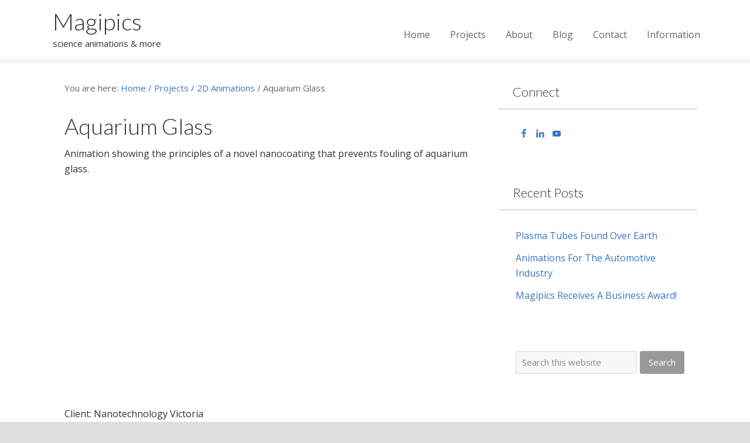

--- FILE ---
content_type: text/html; charset=UTF-8
request_url: http://mats.nine-clouds.com/projects/2d-animations/aquarium-glass/
body_size: 8686
content:
<!DOCTYPE html>
<html lang="en-US" xmlns:fb="https://www.facebook.com/2008/fbml" xmlns:addthis="https://www.addthis.com/help/api-spec" >
<head >
<meta charset="UTF-8" />
<meta name="viewport" content="width=device-width, initial-scale=1" />
<meta name="viewport" content="width=device-width, initial-scale=1.0" id="dynamik-viewport"/>
<meta name='robots' content='noindex, nofollow' />
	<style>img:is([sizes="auto" i], [sizes^="auto," i]) { contain-intrinsic-size: 3000px 1500px }</style>
	
	<!-- This site is optimized with the Yoast SEO plugin v24.4 - https://yoast.com/wordpress/plugins/seo/ -->
	<title>Aquarium Glass | Magipics</title>
	<meta property="og:locale" content="en_US" />
	<meta property="og:type" content="article" />
	<meta property="og:title" content="Aquarium Glass | Magipics" />
	<meta property="og:description" content="Animation showing the principles of a novel nanocoating that prevents fouling of aquarium glass. Client: Nanotechnology Victoria" />
	<meta property="og:url" content="http://mats.nine-clouds.com/projects/2d-animations/aquarium-glass/" />
	<meta property="og:site_name" content="Magipics" />
	<meta property="article:modified_time" content="2016-03-31T02:44:15+00:00" />
	<meta name="twitter:card" content="summary_large_image" />
	<script type="application/ld+json" class="yoast-schema-graph">{"@context":"https://schema.org","@graph":[{"@type":"WebPage","@id":"http://mats.nine-clouds.com/projects/2d-animations/aquarium-glass/","url":"http://mats.nine-clouds.com/projects/2d-animations/aquarium-glass/","name":"Aquarium Glass | Magipics","isPartOf":{"@id":"http://mats.nine-clouds.com/#website"},"datePublished":"2016-03-31T02:14:02+00:00","dateModified":"2016-03-31T02:44:15+00:00","breadcrumb":{"@id":"http://mats.nine-clouds.com/projects/2d-animations/aquarium-glass/#breadcrumb"},"inLanguage":"en-US","potentialAction":[{"@type":"ReadAction","target":["http://mats.nine-clouds.com/projects/2d-animations/aquarium-glass/"]}]},{"@type":"BreadcrumbList","@id":"http://mats.nine-clouds.com/projects/2d-animations/aquarium-glass/#breadcrumb","itemListElement":[{"@type":"ListItem","position":1,"name":"Home","item":"http://mats.nine-clouds.com/"},{"@type":"ListItem","position":2,"name":"Projects","item":"http://mats.nine-clouds.com/projects/"},{"@type":"ListItem","position":3,"name":"2D Animations","item":"http://mats.nine-clouds.com/projects/2d-animations/"},{"@type":"ListItem","position":4,"name":"Aquarium Glass"}]},{"@type":"WebSite","@id":"http://mats.nine-clouds.com/#website","url":"http://mats.nine-clouds.com/","name":"Magipics","description":"science animations &amp; more","potentialAction":[{"@type":"SearchAction","target":{"@type":"EntryPoint","urlTemplate":"http://mats.nine-clouds.com/?s={search_term_string}"},"query-input":{"@type":"PropertyValueSpecification","valueRequired":true,"valueName":"search_term_string"}}],"inLanguage":"en-US"}]}</script>
	<!-- / Yoast SEO plugin. -->


<link rel='dns-prefetch' href='//maxcdn.bootstrapcdn.com' />
<link rel='dns-prefetch' href='//fonts.googleapis.com' />
<link rel="alternate" type="application/rss+xml" title="Magipics &raquo; Feed" href="http://mats.nine-clouds.com/feed/" />
<link rel="alternate" type="application/rss+xml" title="Magipics &raquo; Comments Feed" href="http://mats.nine-clouds.com/comments/feed/" />
<script type="text/javascript">
/* <![CDATA[ */
window._wpemojiSettings = {"baseUrl":"https:\/\/s.w.org\/images\/core\/emoji\/15.0.3\/72x72\/","ext":".png","svgUrl":"https:\/\/s.w.org\/images\/core\/emoji\/15.0.3\/svg\/","svgExt":".svg","source":{"concatemoji":"http:\/\/mats.nine-clouds.com\/wp-includes\/js\/wp-emoji-release.min.js?ver=6.7.4"}};
/*! This file is auto-generated */
!function(i,n){var o,s,e;function c(e){try{var t={supportTests:e,timestamp:(new Date).valueOf()};sessionStorage.setItem(o,JSON.stringify(t))}catch(e){}}function p(e,t,n){e.clearRect(0,0,e.canvas.width,e.canvas.height),e.fillText(t,0,0);var t=new Uint32Array(e.getImageData(0,0,e.canvas.width,e.canvas.height).data),r=(e.clearRect(0,0,e.canvas.width,e.canvas.height),e.fillText(n,0,0),new Uint32Array(e.getImageData(0,0,e.canvas.width,e.canvas.height).data));return t.every(function(e,t){return e===r[t]})}function u(e,t,n){switch(t){case"flag":return n(e,"\ud83c\udff3\ufe0f\u200d\u26a7\ufe0f","\ud83c\udff3\ufe0f\u200b\u26a7\ufe0f")?!1:!n(e,"\ud83c\uddfa\ud83c\uddf3","\ud83c\uddfa\u200b\ud83c\uddf3")&&!n(e,"\ud83c\udff4\udb40\udc67\udb40\udc62\udb40\udc65\udb40\udc6e\udb40\udc67\udb40\udc7f","\ud83c\udff4\u200b\udb40\udc67\u200b\udb40\udc62\u200b\udb40\udc65\u200b\udb40\udc6e\u200b\udb40\udc67\u200b\udb40\udc7f");case"emoji":return!n(e,"\ud83d\udc26\u200d\u2b1b","\ud83d\udc26\u200b\u2b1b")}return!1}function f(e,t,n){var r="undefined"!=typeof WorkerGlobalScope&&self instanceof WorkerGlobalScope?new OffscreenCanvas(300,150):i.createElement("canvas"),a=r.getContext("2d",{willReadFrequently:!0}),o=(a.textBaseline="top",a.font="600 32px Arial",{});return e.forEach(function(e){o[e]=t(a,e,n)}),o}function t(e){var t=i.createElement("script");t.src=e,t.defer=!0,i.head.appendChild(t)}"undefined"!=typeof Promise&&(o="wpEmojiSettingsSupports",s=["flag","emoji"],n.supports={everything:!0,everythingExceptFlag:!0},e=new Promise(function(e){i.addEventListener("DOMContentLoaded",e,{once:!0})}),new Promise(function(t){var n=function(){try{var e=JSON.parse(sessionStorage.getItem(o));if("object"==typeof e&&"number"==typeof e.timestamp&&(new Date).valueOf()<e.timestamp+604800&&"object"==typeof e.supportTests)return e.supportTests}catch(e){}return null}();if(!n){if("undefined"!=typeof Worker&&"undefined"!=typeof OffscreenCanvas&&"undefined"!=typeof URL&&URL.createObjectURL&&"undefined"!=typeof Blob)try{var e="postMessage("+f.toString()+"("+[JSON.stringify(s),u.toString(),p.toString()].join(",")+"));",r=new Blob([e],{type:"text/javascript"}),a=new Worker(URL.createObjectURL(r),{name:"wpTestEmojiSupports"});return void(a.onmessage=function(e){c(n=e.data),a.terminate(),t(n)})}catch(e){}c(n=f(s,u,p))}t(n)}).then(function(e){for(var t in e)n.supports[t]=e[t],n.supports.everything=n.supports.everything&&n.supports[t],"flag"!==t&&(n.supports.everythingExceptFlag=n.supports.everythingExceptFlag&&n.supports[t]);n.supports.everythingExceptFlag=n.supports.everythingExceptFlag&&!n.supports.flag,n.DOMReady=!1,n.readyCallback=function(){n.DOMReady=!0}}).then(function(){return e}).then(function(){var e;n.supports.everything||(n.readyCallback(),(e=n.source||{}).concatemoji?t(e.concatemoji):e.wpemoji&&e.twemoji&&(t(e.twemoji),t(e.wpemoji)))}))}((window,document),window._wpemojiSettings);
/* ]]> */
</script>
<link rel='stylesheet' id='dynamik_minified_stylesheet-css' href='http://mats.nine-clouds.com/wp-content/uploads/dynamik-gen/theme/dynamik-min.css?ver=1739843430' type='text/css' media='all' />
<link rel='stylesheet' id='font-awesome-css' href='//maxcdn.bootstrapcdn.com/font-awesome/4.7.0/css/font-awesome.min.css?ver=4.7.0' type='text/css' media='all' />
<style id='wp-emoji-styles-inline-css' type='text/css'>

	img.wp-smiley, img.emoji {
		display: inline !important;
		border: none !important;
		box-shadow: none !important;
		height: 1em !important;
		width: 1em !important;
		margin: 0 0.07em !important;
		vertical-align: -0.1em !important;
		background: none !important;
		padding: 0 !important;
	}
</style>
<link rel='stylesheet' id='wp-block-library-css' href='http://mats.nine-clouds.com/wp-includes/css/dist/block-library/style.min.css?ver=6.7.4' type='text/css' media='all' />
<style id='classic-theme-styles-inline-css' type='text/css'>
/*! This file is auto-generated */
.wp-block-button__link{color:#fff;background-color:#32373c;border-radius:9999px;box-shadow:none;text-decoration:none;padding:calc(.667em + 2px) calc(1.333em + 2px);font-size:1.125em}.wp-block-file__button{background:#32373c;color:#fff;text-decoration:none}
</style>
<style id='global-styles-inline-css' type='text/css'>
:root{--wp--preset--aspect-ratio--square: 1;--wp--preset--aspect-ratio--4-3: 4/3;--wp--preset--aspect-ratio--3-4: 3/4;--wp--preset--aspect-ratio--3-2: 3/2;--wp--preset--aspect-ratio--2-3: 2/3;--wp--preset--aspect-ratio--16-9: 16/9;--wp--preset--aspect-ratio--9-16: 9/16;--wp--preset--color--black: #000000;--wp--preset--color--cyan-bluish-gray: #abb8c3;--wp--preset--color--white: #ffffff;--wp--preset--color--pale-pink: #f78da7;--wp--preset--color--vivid-red: #cf2e2e;--wp--preset--color--luminous-vivid-orange: #ff6900;--wp--preset--color--luminous-vivid-amber: #fcb900;--wp--preset--color--light-green-cyan: #7bdcb5;--wp--preset--color--vivid-green-cyan: #00d084;--wp--preset--color--pale-cyan-blue: #8ed1fc;--wp--preset--color--vivid-cyan-blue: #0693e3;--wp--preset--color--vivid-purple: #9b51e0;--wp--preset--gradient--vivid-cyan-blue-to-vivid-purple: linear-gradient(135deg,rgba(6,147,227,1) 0%,rgb(155,81,224) 100%);--wp--preset--gradient--light-green-cyan-to-vivid-green-cyan: linear-gradient(135deg,rgb(122,220,180) 0%,rgb(0,208,130) 100%);--wp--preset--gradient--luminous-vivid-amber-to-luminous-vivid-orange: linear-gradient(135deg,rgba(252,185,0,1) 0%,rgba(255,105,0,1) 100%);--wp--preset--gradient--luminous-vivid-orange-to-vivid-red: linear-gradient(135deg,rgba(255,105,0,1) 0%,rgb(207,46,46) 100%);--wp--preset--gradient--very-light-gray-to-cyan-bluish-gray: linear-gradient(135deg,rgb(238,238,238) 0%,rgb(169,184,195) 100%);--wp--preset--gradient--cool-to-warm-spectrum: linear-gradient(135deg,rgb(74,234,220) 0%,rgb(151,120,209) 20%,rgb(207,42,186) 40%,rgb(238,44,130) 60%,rgb(251,105,98) 80%,rgb(254,248,76) 100%);--wp--preset--gradient--blush-light-purple: linear-gradient(135deg,rgb(255,206,236) 0%,rgb(152,150,240) 100%);--wp--preset--gradient--blush-bordeaux: linear-gradient(135deg,rgb(254,205,165) 0%,rgb(254,45,45) 50%,rgb(107,0,62) 100%);--wp--preset--gradient--luminous-dusk: linear-gradient(135deg,rgb(255,203,112) 0%,rgb(199,81,192) 50%,rgb(65,88,208) 100%);--wp--preset--gradient--pale-ocean: linear-gradient(135deg,rgb(255,245,203) 0%,rgb(182,227,212) 50%,rgb(51,167,181) 100%);--wp--preset--gradient--electric-grass: linear-gradient(135deg,rgb(202,248,128) 0%,rgb(113,206,126) 100%);--wp--preset--gradient--midnight: linear-gradient(135deg,rgb(2,3,129) 0%,rgb(40,116,252) 100%);--wp--preset--font-size--small: 13px;--wp--preset--font-size--medium: 20px;--wp--preset--font-size--large: 36px;--wp--preset--font-size--x-large: 42px;--wp--preset--spacing--20: 0.44rem;--wp--preset--spacing--30: 0.67rem;--wp--preset--spacing--40: 1rem;--wp--preset--spacing--50: 1.5rem;--wp--preset--spacing--60: 2.25rem;--wp--preset--spacing--70: 3.38rem;--wp--preset--spacing--80: 5.06rem;--wp--preset--shadow--natural: 6px 6px 9px rgba(0, 0, 0, 0.2);--wp--preset--shadow--deep: 12px 12px 50px rgba(0, 0, 0, 0.4);--wp--preset--shadow--sharp: 6px 6px 0px rgba(0, 0, 0, 0.2);--wp--preset--shadow--outlined: 6px 6px 0px -3px rgba(255, 255, 255, 1), 6px 6px rgba(0, 0, 0, 1);--wp--preset--shadow--crisp: 6px 6px 0px rgba(0, 0, 0, 1);}:where(.is-layout-flex){gap: 0.5em;}:where(.is-layout-grid){gap: 0.5em;}body .is-layout-flex{display: flex;}.is-layout-flex{flex-wrap: wrap;align-items: center;}.is-layout-flex > :is(*, div){margin: 0;}body .is-layout-grid{display: grid;}.is-layout-grid > :is(*, div){margin: 0;}:where(.wp-block-columns.is-layout-flex){gap: 2em;}:where(.wp-block-columns.is-layout-grid){gap: 2em;}:where(.wp-block-post-template.is-layout-flex){gap: 1.25em;}:where(.wp-block-post-template.is-layout-grid){gap: 1.25em;}.has-black-color{color: var(--wp--preset--color--black) !important;}.has-cyan-bluish-gray-color{color: var(--wp--preset--color--cyan-bluish-gray) !important;}.has-white-color{color: var(--wp--preset--color--white) !important;}.has-pale-pink-color{color: var(--wp--preset--color--pale-pink) !important;}.has-vivid-red-color{color: var(--wp--preset--color--vivid-red) !important;}.has-luminous-vivid-orange-color{color: var(--wp--preset--color--luminous-vivid-orange) !important;}.has-luminous-vivid-amber-color{color: var(--wp--preset--color--luminous-vivid-amber) !important;}.has-light-green-cyan-color{color: var(--wp--preset--color--light-green-cyan) !important;}.has-vivid-green-cyan-color{color: var(--wp--preset--color--vivid-green-cyan) !important;}.has-pale-cyan-blue-color{color: var(--wp--preset--color--pale-cyan-blue) !important;}.has-vivid-cyan-blue-color{color: var(--wp--preset--color--vivid-cyan-blue) !important;}.has-vivid-purple-color{color: var(--wp--preset--color--vivid-purple) !important;}.has-black-background-color{background-color: var(--wp--preset--color--black) !important;}.has-cyan-bluish-gray-background-color{background-color: var(--wp--preset--color--cyan-bluish-gray) !important;}.has-white-background-color{background-color: var(--wp--preset--color--white) !important;}.has-pale-pink-background-color{background-color: var(--wp--preset--color--pale-pink) !important;}.has-vivid-red-background-color{background-color: var(--wp--preset--color--vivid-red) !important;}.has-luminous-vivid-orange-background-color{background-color: var(--wp--preset--color--luminous-vivid-orange) !important;}.has-luminous-vivid-amber-background-color{background-color: var(--wp--preset--color--luminous-vivid-amber) !important;}.has-light-green-cyan-background-color{background-color: var(--wp--preset--color--light-green-cyan) !important;}.has-vivid-green-cyan-background-color{background-color: var(--wp--preset--color--vivid-green-cyan) !important;}.has-pale-cyan-blue-background-color{background-color: var(--wp--preset--color--pale-cyan-blue) !important;}.has-vivid-cyan-blue-background-color{background-color: var(--wp--preset--color--vivid-cyan-blue) !important;}.has-vivid-purple-background-color{background-color: var(--wp--preset--color--vivid-purple) !important;}.has-black-border-color{border-color: var(--wp--preset--color--black) !important;}.has-cyan-bluish-gray-border-color{border-color: var(--wp--preset--color--cyan-bluish-gray) !important;}.has-white-border-color{border-color: var(--wp--preset--color--white) !important;}.has-pale-pink-border-color{border-color: var(--wp--preset--color--pale-pink) !important;}.has-vivid-red-border-color{border-color: var(--wp--preset--color--vivid-red) !important;}.has-luminous-vivid-orange-border-color{border-color: var(--wp--preset--color--luminous-vivid-orange) !important;}.has-luminous-vivid-amber-border-color{border-color: var(--wp--preset--color--luminous-vivid-amber) !important;}.has-light-green-cyan-border-color{border-color: var(--wp--preset--color--light-green-cyan) !important;}.has-vivid-green-cyan-border-color{border-color: var(--wp--preset--color--vivid-green-cyan) !important;}.has-pale-cyan-blue-border-color{border-color: var(--wp--preset--color--pale-cyan-blue) !important;}.has-vivid-cyan-blue-border-color{border-color: var(--wp--preset--color--vivid-cyan-blue) !important;}.has-vivid-purple-border-color{border-color: var(--wp--preset--color--vivid-purple) !important;}.has-vivid-cyan-blue-to-vivid-purple-gradient-background{background: var(--wp--preset--gradient--vivid-cyan-blue-to-vivid-purple) !important;}.has-light-green-cyan-to-vivid-green-cyan-gradient-background{background: var(--wp--preset--gradient--light-green-cyan-to-vivid-green-cyan) !important;}.has-luminous-vivid-amber-to-luminous-vivid-orange-gradient-background{background: var(--wp--preset--gradient--luminous-vivid-amber-to-luminous-vivid-orange) !important;}.has-luminous-vivid-orange-to-vivid-red-gradient-background{background: var(--wp--preset--gradient--luminous-vivid-orange-to-vivid-red) !important;}.has-very-light-gray-to-cyan-bluish-gray-gradient-background{background: var(--wp--preset--gradient--very-light-gray-to-cyan-bluish-gray) !important;}.has-cool-to-warm-spectrum-gradient-background{background: var(--wp--preset--gradient--cool-to-warm-spectrum) !important;}.has-blush-light-purple-gradient-background{background: var(--wp--preset--gradient--blush-light-purple) !important;}.has-blush-bordeaux-gradient-background{background: var(--wp--preset--gradient--blush-bordeaux) !important;}.has-luminous-dusk-gradient-background{background: var(--wp--preset--gradient--luminous-dusk) !important;}.has-pale-ocean-gradient-background{background: var(--wp--preset--gradient--pale-ocean) !important;}.has-electric-grass-gradient-background{background: var(--wp--preset--gradient--electric-grass) !important;}.has-midnight-gradient-background{background: var(--wp--preset--gradient--midnight) !important;}.has-small-font-size{font-size: var(--wp--preset--font-size--small) !important;}.has-medium-font-size{font-size: var(--wp--preset--font-size--medium) !important;}.has-large-font-size{font-size: var(--wp--preset--font-size--large) !important;}.has-x-large-font-size{font-size: var(--wp--preset--font-size--x-large) !important;}
:where(.wp-block-post-template.is-layout-flex){gap: 1.25em;}:where(.wp-block-post-template.is-layout-grid){gap: 1.25em;}
:where(.wp-block-columns.is-layout-flex){gap: 2em;}:where(.wp-block-columns.is-layout-grid){gap: 2em;}
:root :where(.wp-block-pullquote){font-size: 1.5em;line-height: 1.6;}
</style>
<link rel='stylesheet' id='contact-form-7-css' href='http://mats.nine-clouds.com/wp-content/plugins/contact-form-7/includes/css/styles.css?ver=6.0.3' type='text/css' media='all' />
<link rel='stylesheet' id='dynamik_enqueued_google_fonts-css' href='//fonts.googleapis.com/css?family=Open+Sans%3A400%2C400italic%2C700%7CLato%3A300%2C400%7CPT+Sans&#038;display=auto&#038;ver=2.6.9.93' type='text/css' media='all' />
<link rel='stylesheet' id='simple-social-icons-font-css' href='http://mats.nine-clouds.com/wp-content/plugins/simple-social-icons/css/style.css?ver=3.0.2' type='text/css' media='all' />
<link rel='stylesheet' id='fancybox-css' href='http://mats.nine-clouds.com/wp-content/plugins/easy-fancybox/fancybox/1.5.4/jquery.fancybox.min.css?ver=6.7.4' type='text/css' media='screen' />
<link rel='stylesheet' id='addthis_all_pages-css' href='http://mats.nine-clouds.com/wp-content/plugins/addthis/frontend/build/addthis_wordpress_public.min.css?ver=6.7.4' type='text/css' media='all' />
<link rel='stylesheet' id='__EPYT__style-css' href='http://mats.nine-clouds.com/wp-content/plugins/youtube-embed-plus/styles/ytprefs.min.css?ver=14.2.1.3' type='text/css' media='all' />
<style id='__EPYT__style-inline-css' type='text/css'>

                .epyt-gallery-thumb {
                        width: 33.333%;
                }
                
</style>
<script type="text/javascript" src="http://mats.nine-clouds.com/wp-includes/js/jquery/jquery.min.js?ver=3.7.1" id="jquery-core-js"></script>
<script type="text/javascript" src="http://mats.nine-clouds.com/wp-includes/js/jquery/jquery-migrate.min.js?ver=3.4.1" id="jquery-migrate-js"></script>
<script type="text/javascript" id="__ytprefs__-js-extra">
/* <![CDATA[ */
var _EPYT_ = {"ajaxurl":"http:\/\/mats.nine-clouds.com\/wp-admin\/admin-ajax.php","security":"cdcab00b91","gallery_scrolloffset":"20","eppathtoscripts":"http:\/\/mats.nine-clouds.com\/wp-content\/plugins\/youtube-embed-plus\/scripts\/","eppath":"http:\/\/mats.nine-clouds.com\/wp-content\/plugins\/youtube-embed-plus\/","epresponsiveselector":"[\"iframe.__youtube_prefs__\",\"iframe[src*='youtube.com']\",\"iframe[src*='youtube-nocookie.com']\",\"iframe[data-ep-src*='youtube.com']\",\"iframe[data-ep-src*='youtube-nocookie.com']\",\"iframe[data-ep-gallerysrc*='youtube.com']\"]","epdovol":"1","version":"14.2.1.3","evselector":"iframe.__youtube_prefs__[src], iframe[src*=\"youtube.com\/embed\/\"], iframe[src*=\"youtube-nocookie.com\/embed\/\"]","ajax_compat":"","maxres_facade":"eager","ytapi_load":"light","pause_others":"","stopMobileBuffer":"1","facade_mode":"","not_live_on_channel":"","vi_active":"","vi_js_posttypes":[]};
/* ]]> */
</script>
<script type="text/javascript" src="http://mats.nine-clouds.com/wp-content/plugins/youtube-embed-plus/scripts/ytprefs.min.js?ver=14.2.1.3" id="__ytprefs__-js"></script>
<link rel="https://api.w.org/" href="http://mats.nine-clouds.com/wp-json/" /><link rel="alternate" title="JSON" type="application/json" href="http://mats.nine-clouds.com/wp-json/wp/v2/pages/989" /><link rel="EditURI" type="application/rsd+xml" title="RSD" href="http://mats.nine-clouds.com/xmlrpc.php?rsd" />
<meta name="generator" content="WordPress 6.7.4" />
<link rel='shortlink' href='http://mats.nine-clouds.com/?p=989' />
<link rel="alternate" title="oEmbed (JSON)" type="application/json+oembed" href="http://mats.nine-clouds.com/wp-json/oembed/1.0/embed?url=http%3A%2F%2Fmats.nine-clouds.com%2Fprojects%2F2d-animations%2Faquarium-glass%2F" />
<link rel="alternate" title="oEmbed (XML)" type="text/xml+oembed" href="http://mats.nine-clouds.com/wp-json/oembed/1.0/embed?url=http%3A%2F%2Fmats.nine-clouds.com%2Fprojects%2F2d-animations%2Faquarium-glass%2F&#038;format=xml" />
<link rel="icon" href="http://mats.nine-clouds.com/wp-content/themes/dynamik-gen/images/favicon.ico" />
<link rel="pingback" href="http://mats.nine-clouds.com/xmlrpc.php" />
<script type="text/javascript">
var dynamik_sf_enabled = true;
var dynamik_reveal_sub_pages = true;
var media_query_mobile_width = 479;
</script>
<script data-cfasync="false" type="text/javascript">if (window.addthis_product === undefined) { window.addthis_product = "wpp"; } if (window.wp_product_version === undefined) { window.wp_product_version = "wpp-6.2.7"; } if (window.addthis_share === undefined) { window.addthis_share = {}; } if (window.addthis_config === undefined) { window.addthis_config = {"data_track_clickback":true,"ignore_server_config":true,"ui_atversion":300}; } if (window.addthis_layers === undefined) { window.addthis_layers = {}; } if (window.addthis_layers_tools === undefined) { window.addthis_layers_tools = [{"share":{"counts":"none","numPreferredServices":5,"mobile":false,"position":"left","theme":"transparent"}},{"sharedock":{"counts":"one","numPreferredServices":4,"mobileButtonSize":"large","position":"bottom","theme":"transparent"}}]; } else { window.addthis_layers_tools.push({"share":{"counts":"none","numPreferredServices":5,"mobile":false,"position":"left","theme":"transparent"}}); window.addthis_layers_tools.push({"sharedock":{"counts":"one","numPreferredServices":4,"mobileButtonSize":"large","position":"bottom","theme":"transparent"}});  } if (window.addthis_plugin_info === undefined) { window.addthis_plugin_info = {"info_status":"enabled","cms_name":"WordPress","plugin_name":"Share Buttons by AddThis","plugin_version":"6.2.7","plugin_mode":"WordPress","anonymous_profile_id":"wp-3a22642c298f153db69cad435d332981","page_info":{"template":"pages","post_type":""},"sharing_enabled_on_post_via_metabox":false}; } 
                    (function() {
                      var first_load_interval_id = setInterval(function () {
                        if (typeof window.addthis !== 'undefined') {
                          window.clearInterval(first_load_interval_id);
                          if (typeof window.addthis_layers !== 'undefined' && Object.getOwnPropertyNames(window.addthis_layers).length > 0) {
                            window.addthis.layers(window.addthis_layers);
                          }
                          if (Array.isArray(window.addthis_layers_tools)) {
                            for (i = 0; i < window.addthis_layers_tools.length; i++) {
                              window.addthis.layers(window.addthis_layers_tools[i]);
                            }
                          }
                        }
                     },1000)
                    }());
                </script> <script data-cfasync="false" type="text/javascript" src="https://s7.addthis.com/js/300/addthis_widget.js#pubid=wp-3a22642c298f153db69cad435d332981" async="async"></script>
<script type='text/javascript' src='http://mats.nine-clouds.com/wp-content/plugins/wp-spamshield/js/jscripts.php'></script> 
</head>
<body class="page-template-default page page-id-989 page-child parent-pageid-65 fl-builder-lite-2-8-6-1 content-sidebar genesis-breadcrumbs-visible mac chrome feature-top-outside site-fluid override"><div class="site-container"><header class="site-header"><div class="wrap"><div class="title-area"><p class="site-title"><a href="http://mats.nine-clouds.com/">Magipics</a></p><p class="site-description">science animations &amp; more</p></div><div class="widget-area header-widget-area"><section id="nav_menu-2" class="widget widget_nav_menu"><div class="widget-wrap"><nav class="nav-header"><ul id="menu-header-menu" class="menu genesis-nav-menu js-superfish"><li id="menu-item-29" class="menu-item menu-item-type-post_type menu-item-object-page menu-item-home menu-item-29"><a href="http://mats.nine-clouds.com/"><span >Home</span></a></li>
<li id="menu-item-24" class="menu-item menu-item-type-post_type menu-item-object-page current-page-ancestor menu-item-has-children menu-item-24"><a href="http://mats.nine-clouds.com/projects/"><span >Projects</span></a>
<ul class="sub-menu">
	<li id="menu-item-186" class="menu-item menu-item-type-custom menu-item-object-custom menu-item-186"><a href="http://mats.nine-clouds.com/projects/"><span >All Projects</span></a></li>
	<li id="menu-item-70" class="menu-item menu-item-type-post_type menu-item-object-page menu-item-has-children menu-item-70"><a href="http://mats.nine-clouds.com/projects/3d-animations/"><span >3D Animations</span></a>
	<ul class="sub-menu">
		<li id="menu-item-916" class="menu-item menu-item-type-post_type menu-item-object-page menu-item-916"><a href="http://mats.nine-clouds.com/projects/3d-animations/biotechnology-3d-animations/"><span >Biotechnology</span></a></li>
		<li id="menu-item-917" class="menu-item menu-item-type-post_type menu-item-object-page menu-item-917"><a href="http://mats.nine-clouds.com/projects/3d-animations/industrial-technology-3d-animations/"><span >Industrial Technology</span></a></li>
		<li id="menu-item-918" class="menu-item menu-item-type-post_type menu-item-object-page menu-item-918"><a href="http://mats.nine-clouds.com/projects/3d-animations/nature/"><span >Nature</span></a></li>
	</ul>
</li>
	<li id="menu-item-67" class="menu-item menu-item-type-post_type menu-item-object-page current-page-ancestor menu-item-67"><a href="http://mats.nine-clouds.com/projects/2d-animations/"><span >2D Animations</span></a></li>
	<li id="menu-item-133" class="menu-item menu-item-type-post_type menu-item-object-page menu-item-133"><a href="http://mats.nine-clouds.com/projects/3d-illustrations/"><span >3D Illustrations</span></a></li>
	<li id="menu-item-69" class="menu-item menu-item-type-post_type menu-item-object-page menu-item-69"><a href="http://mats.nine-clouds.com/projects/2d-illustrations/"><span >2D Illustrations</span></a></li>
	<li id="menu-item-934" class="menu-item menu-item-type-post_type menu-item-object-page menu-item-934"><a href="http://mats.nine-clouds.com/projects/art/"><span >Art</span></a></li>
	<li id="menu-item-68" class="menu-item menu-item-type-post_type menu-item-object-page menu-item-68"><a href="http://mats.nine-clouds.com/projects/background-music/"><span >Background Music</span></a></li>
	<li id="menu-item-1117" class="menu-item menu-item-type-post_type menu-item-object-page menu-item-1117"><a href="http://mats.nine-clouds.com/test-gallery/"><span >Test Gallery</span></a></li>
</ul>
</li>
<li id="menu-item-23" class="menu-item menu-item-type-post_type menu-item-object-page menu-item-has-children menu-item-23"><a href="http://mats.nine-clouds.com/about-magipics/"><span >About</span></a>
<ul class="sub-menu">
	<li id="menu-item-976" class="menu-item menu-item-type-custom menu-item-object-custom menu-item-976"><a href="http://mats.nine-clouds.com/about-magipics/"><span >About Magipics</span></a></li>
	<li id="menu-item-968" class="menu-item menu-item-type-post_type menu-item-object-page menu-item-968"><a href="http://mats.nine-clouds.com/about-magipics/our-process/"><span >Our Process</span></a></li>
</ul>
</li>
<li id="menu-item-20" class="menu-item menu-item-type-post_type menu-item-object-page menu-item-20"><a href="http://mats.nine-clouds.com/blog/"><span >Blog</span></a></li>
<li id="menu-item-22" class="menu-item menu-item-type-post_type menu-item-object-page menu-item-22"><a href="http://mats.nine-clouds.com/contact/"><span >Contact</span></a></li>
<li id="menu-item-1212" class="menu-item menu-item-type-post_type menu-item-object-page menu-item-1212"><a href="http://mats.nine-clouds.com/information/"><span >Information</span></a></li>
</ul></nav></div></section>
</div></div></header><div class="site-inner"><div class="content-sidebar-wrap"><main class="content"><div class="breadcrumb">You are here: <span class="breadcrumb-link-wrap"><a class="breadcrumb-link" href="http://mats.nine-clouds.com/"><span class="breadcrumb-link-text-wrap">Home</span></a><meta ></span> <span aria-label="breadcrumb separator">/</span> <span class="breadcrumb-link-wrap"><a class="breadcrumb-link" href="http://mats.nine-clouds.com/projects/"><span class="breadcrumb-link-text-wrap">Projects</span></a><meta ></span> <span aria-label="breadcrumb separator">/</span> <span class="breadcrumb-link-wrap"><a class="breadcrumb-link" href="http://mats.nine-clouds.com/projects/2d-animations/"><span class="breadcrumb-link-text-wrap">2D Animations</span></a><meta ></span> <span aria-label="breadcrumb separator">/</span> Aquarium Glass</div><article class="post-989 page type-page status-publish entry override" aria-label="Aquarium Glass"><header class="entry-header"><h1 class="entry-title">Aquarium Glass</h1>
</header><div class="entry-content"><div class="at-above-post-page addthis_tool" data-url="http://mats.nine-clouds.com/projects/2d-animations/aquarium-glass/"></div><p>Animation showing the principles of a novel nanocoating that prevents fouling of aquarium glass.</p>
<div class="epyt-video-wrapper"><iframe  id="_ytid_50526"  width="480" height="360"  data-origwidth="480" data-origheight="360" src="https://www.youtube.com/embed/8_wZCbTnDvE?enablejsapi=1&#038;origin=http://mats.nine-clouds.com&#038;autoplay=0&#038;cc_load_policy=0&#038;cc_lang_pref=&#038;iv_load_policy=3&#038;loop=0&#038;modestbranding=0&#038;rel=0&#038;fs=1&#038;playsinline=0&#038;autohide=1&#038;theme=dark&#038;color=red&#038;controls=1&#038;" class="__youtube_prefs__  epyt-is-override  no-lazyload" title="YouTube player"  allow="fullscreen; accelerometer; autoplay; clipboard-write; encrypted-media; gyroscope; picture-in-picture" allowfullscreen data-no-lazy="1" data-skipgform_ajax_framebjll=""></iframe></div>
<p>Client: Nanotechnology Victoria</p>
<!-- AddThis Advanced Settings above via filter on the_content --><!-- AddThis Advanced Settings below via filter on the_content --><!-- AddThis Advanced Settings generic via filter on the_content --><!-- AddThis Share Buttons above via filter on the_content --><!-- AddThis Share Buttons below via filter on the_content --><div class="at-below-post-page addthis_tool" data-url="http://mats.nine-clouds.com/projects/2d-animations/aquarium-glass/"></div><!-- AddThis Share Buttons generic via filter on the_content --></div></article><img src="http://mats.nine-clouds.com/wp-content/themes/dynamik-gen/images/content-filler.png" class="dynamik-content-filler-img" alt=""></main><aside class="sidebar sidebar-primary widget-area" role="complementary" aria-label="Primary Sidebar"><section id="simple-social-icons-2" class="widget simple-social-icons"><div class="widget-wrap"><h4 class="widget-title widgettitle">Connect</h4>
<ul class="alignleft"><li class="ssi-facebook"><a href="https://www.facebook.com/magipics/" target="_blank" rel="noopener noreferrer"><svg role="img" class="social-facebook" aria-labelledby="social-facebook-2"><title id="social-facebook-2">Facebook</title><use xlink:href="http://mats.nine-clouds.com/wp-content/plugins/simple-social-icons/symbol-defs.svg#social-facebook"></use></svg></a></li><li class="ssi-linkedin"><a href="https://www.linkedin.com/in/mats-bjorklund-26321122" target="_blank" rel="noopener noreferrer"><svg role="img" class="social-linkedin" aria-labelledby="social-linkedin-2"><title id="social-linkedin-2">LinkedIn</title><use xlink:href="http://mats.nine-clouds.com/wp-content/plugins/simple-social-icons/symbol-defs.svg#social-linkedin"></use></svg></a></li><li class="ssi-youtube"><a href="https://www.youtube.com/user/magipics" target="_blank" rel="noopener noreferrer"><svg role="img" class="social-youtube" aria-labelledby="social-youtube-2"><title id="social-youtube-2">YouTube</title><use xlink:href="http://mats.nine-clouds.com/wp-content/plugins/simple-social-icons/symbol-defs.svg#social-youtube"></use></svg></a></li></ul></div></section>

		<section id="recent-posts-3" class="widget widget_recent_entries"><div class="widget-wrap">
		<h4 class="widget-title widgettitle">Recent Posts</h4>

		<ul>
											<li>
					<a href="http://mats.nine-clouds.com/plasma-tubes-found-over-earth/">Plasma Tubes Found Over Earth</a>
									</li>
											<li>
					<a href="http://mats.nine-clouds.com/animations-automotive-industry/">Animations For The Automotive Industry</a>
									</li>
											<li>
					<a href="http://mats.nine-clouds.com/magipics-receives-business-award/">Magipics Receives A Business Award!</a>
									</li>
					</ul>

		</div></section>
<section id="search-3" class="widget widget_search"><div class="widget-wrap"><form class="search-form" method="get" action="http://mats.nine-clouds.com/" role="search"><input class="search-form-input" type="search" name="s" id="searchform-1" placeholder="Search this website"><input class="search-form-submit" type="submit" value="Search"><meta content="http://mats.nine-clouds.com/?s={s}"></form></div></section>
</aside></div></div>	<div id="ez-fat-footer-container-wrap" class="clearfix">
	
		<div id="ez-fat-footer-container" class="clearfix">
	
			<div id="ez-fat-footer-1" class="widget-area ez-widget-area one-third first">
				
		<section id="recent-posts-4" class="widget widget_recent_entries"><div class="widget-wrap">
		<h4 class="widget-title widgettitle">Recent Posts</h4>

		<ul>
											<li>
					<a href="http://mats.nine-clouds.com/plasma-tubes-found-over-earth/">Plasma Tubes Found Over Earth</a>
									</li>
											<li>
					<a href="http://mats.nine-clouds.com/animations-automotive-industry/">Animations For The Automotive Industry</a>
									</li>
											<li>
					<a href="http://mats.nine-clouds.com/magipics-receives-business-award/">Magipics Receives A Business Award!</a>
									</li>
					</ul>

		</div></section>
			</div><!-- end #fat-footer-1 -->
	
			<div id="ez-fat-footer-2" class="widget-area ez-widget-area one-third">
				<section id="text-2" class="widget widget_text"><div class="widget-wrap"><h4 class="widget-title widgettitle">About Magipics</h4>
			<div class="textwidget">Magipics is owned and operated by Mats Björklund, an artist with a PhD in Medicine and Biotechnology. <a href="http://mats.nine-clouds.com/about/">Read More…</a>
</div>
		</div></section>
<section id="text-4" class="widget widget_text"><div class="widget-wrap">			<div class="textwidget"><div style="height:22px;"></div>
<img class="size-full wp-image-861 aligncenter" src="http://mats.nine-clouds.com/wp-content/uploads/2016/02/Magipics_Logo-100.png" alt="Magipics" width="80" height="36" /></div>
		</div></section>
			</div><!-- end #fat-footer-2 -->
	
			<div id="ez-fat-footer-3" class="widget-area ez-widget-area one-third">
				

--- FILE ---
content_type: application/javascript; charset=UTF-8
request_url: http://mats.nine-clouds.com/wp-content/plugins/wp-spamshield/js/jscripts.php
body_size: 904
content:
function wpss_set_ckh(n,v,e,p,d,s){var t=new Date;t.setTime(t.getTime());if(e){e=e*1e3}var u=new Date(t.getTime()+e);document.cookie=n+'='+escape(v)+(e?';expires='+u.toGMTString()+';max-age='+e/1e3+';':'')+(p?';path='+p:'')+(d?';domain='+d:'')+(s?';secure':'')}function wpss_init_ckh(){wpss_set_ckh('6c0163f6b36e798d5b98febc1fd1ac71','42885f4f0d127bdf753fb5ddfce26593','14400','/','mats.nine-clouds.com','');wpss_set_ckh('SJECT2601','CKON2601','3600','/','mats.nine-clouds.com','');}wpss_init_ckh();jQuery(document).ready(function($){var h="form[method='post']";$(h).submit(function(){$('<input>').attr('type','hidden').attr('name','5d2e42550517ee10f34d00840d71a266').attr('value','20bf96c6dd47a1a01a1ce9b66e1a359d').appendTo(h);return true;})});
// Generated in: 0.000881 seconds
